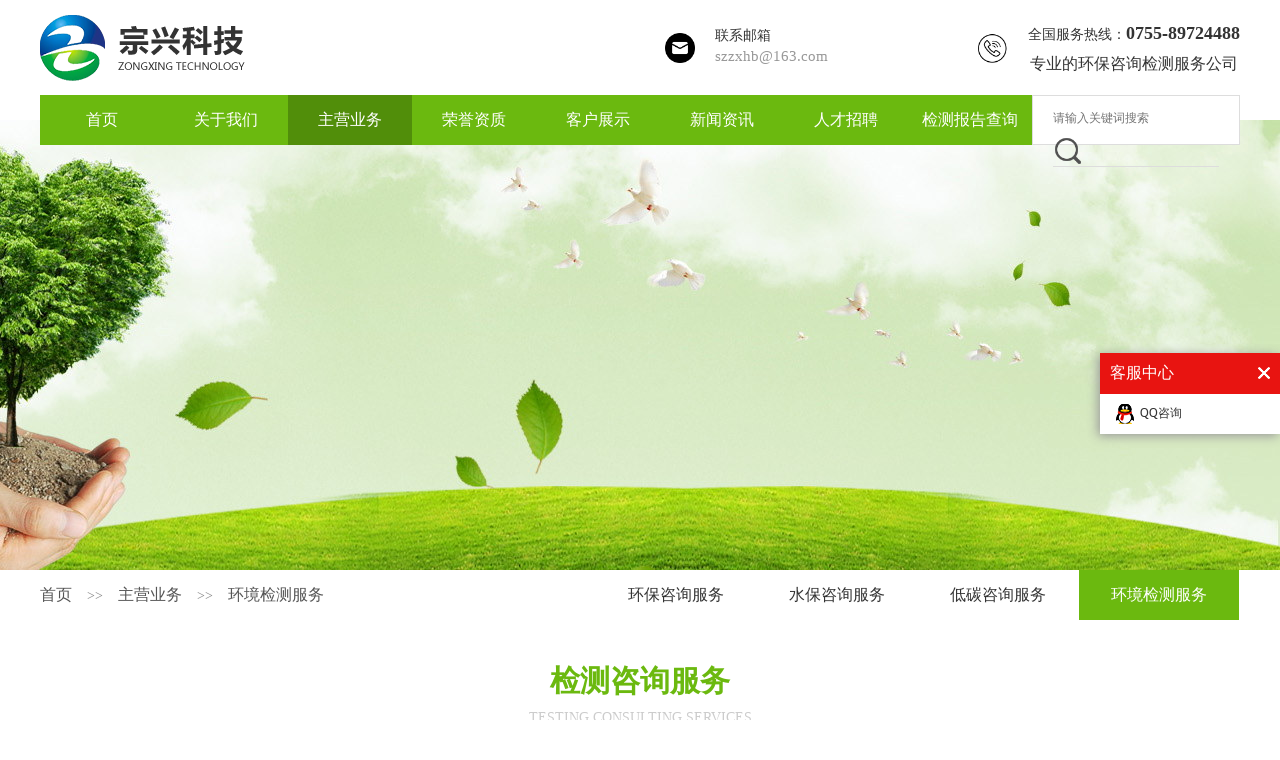

--- FILE ---
content_type: text/html; charset=utf-8
request_url: https://szzxhb.com/business/business4.html
body_size: 10899
content:
<html xmlns="http://www.w3.org/1999/xhtml"><head><meta http-equiv="Content-Type" content="text/html; charset=UTF-8"><meta name="viewport" content="width=device-width, initial-scale=1, user-scalable=no">	<title>检测咨询服务</title>	<meta name="keywords" content="检测咨询服务" />	<meta name="description" content="检测咨询服务" />	<link rel="shortcut icon" href="/favicon.ico" />
<meta name="author" content="深圳市深正互联网络有限公司" />
<!-- CSS -->
<link href="/Public/home/css/css.css" rel="stylesheet" type="text/css">
<link rel="stylesheet" href="/Public/home/css/animate.min.css">
<!-- JS -->
<script src="/Public/home/js/jquery.min.js"></script>
<script type="text/javascript" src="/Public/home/js/jquery.SuperSlide.2.1.1.js"></script></head><body> <div class="wrapper clearfix">       	<div class="header clearfix w1200"> <a href="/index.php"><img class="fl" src="/Public/home/images/logo.png" alt="" title=""></a>
    <div class="fr contact_top">
      <div class="mail_l fl">
        <p class="p1">联系邮箱</p>
        <p><a href="Mailto:szzxhb@163.com" style="color:#999">szzxhb@163.com</a></p>
      </div>
      <div class="tel_r fr">
        <p class="p1">全国服务热线：<span>0755-89724488</span></p>
        <p>专业的环保咨询检测服务公司</p>
      </div>
    </div>
  </div>
  <div id="nav" class="nav clearfix w1200">
    <li class="nLi" id="a0">
      <h3><a href="/index.php">首页</a></h3>
    </li>
	<li class="nLi" id="a1">
      <h3><a href="/about/about.html">关于我们</a></h3>
	   <ul class="sub">
       <li><a href="/about/about1.html">公司介绍</a></li><li><a href="/about/path.html">发展历程</a></li><li><a href="/about/chairman.html">公正性声明</a></li><li><a href="/about/contact.html">联系我们</a></li>      </ul>    </li><li class="nLi" id="a2">
      <h3><a href="/business/business.html">主营业务</a></h3>
	   <ul class="sub">
       <li><a href="/business/business1.html">环保咨询服务</a></li><li><a href="/business/business2.html">水保咨询服务</a></li><li><a href="/business/business3.html">低碳咨询服务</a></li><li><a href="/business/business4.html">检测咨询服务</a></li>      </ul>    </li><li class="nLi" id="a3">
      <h3><a href="/honor/honor.html">荣誉资质</a></h3>
	       </li><li class="nLi" id="a4">
      <h3><a href="/case/case.html">客户展示</a></h3>
	   <ul class="sub">
       <li><a href="/case/cases1.html">环保咨询案例</a></li><li><a href="/case/cases2.html">水保咨询案例</a></li><li><a href="/case/cases3.html">低碳咨询案例</a></li><li><a href="/case/cases4.html">检测咨询案例</a></li>      </ul>    </li><li class="nLi" id="a5">
      <h3><a href="/news/news.html">新闻资讯</a></h3>
	   <ul class="sub">
       <li><a href="/news/news1.html">项目公示</a></li><li><a href="/news/news2.html">公司新闻</a></li><li><a href="/news/news3.html">行业新闻</a></li>      </ul>    </li><li class="nLi" id="a6">
      <h3><a href="/jobs/jobs.html">人才招聘</a></h3>
	       </li><li class="nLi" id="a7">
      <h3><a href="/report_query/report_query.html">检测报告查询</a></h3>
	       </li>    <form action="/search.html" method="get">
    <div class="searchbox fr">
      <div class="ninputs">
        <input type="text" class="searchbox_txt" name="key" value="" placeholder="请输入关键词搜索">
        <input type="image" src="/Public/home/images/top_3.png" class="sousuo">
      </div>
    </div>
	 </form>
  </div>
  <script id="jsID" type="text/javascript">
				jQuery("#nav").slide({ 
				type:"menu",
				titCell:".nLi", 
				targetCell:".sub", 
				effect:"slideDown",
				delayTime:300 ,
				triggerTime:0, 
				returnDefault:true 
			});


			
			
/*$(".nav .sub").hover(function(){
  $(".nav h3 a").toggleClass("current");
});
*/			
			
	</script>
	   <div class="page-banner"> <img src="/Public/upload/images/2017-11-10/5a059a0bb9e82.jpg"> </div> 	<div class="main clearfix w1200">    <div class="page-nav clearfix">      <div class="left_crumbs fl"><a href="/">首页</a>&gt;&gt;<a href="/business/business.html">主营业务</a>&gt;&gt;<a href="/business/business4.html">环境检测服务</a></div>      <div class="list_crumbs fr">        <ul class="sub">          <li ><a    href="/business/business1.html">环保咨询服务</a></li><li ><a    href="/business/business2.html">水保咨询服务</a></li><li ><a    href="/business/business3.html">低碳咨询服务</a></li><li ><a  class="cur"  href="/business/business4.html">环境检测服务</a></li>        </ul>      </div>    </div>    <div class="index_title clearfix">      <h1>检测咨询服务</h1>      <p class="p1">TESTING CONSULTING SERVICES </p>    </div>    <div class="about clearfix">     <p style="margin-top:16px;line-height:150%">深圳市宗兴环保科技有限公司检测事业部成立于2018年10月，实验室位于地址位于深圳市龙岗区龙岗大道8288号大运软件小镇41栋2层，坚持“方法科学、行为公正、结果准确、服务及时、客户满意、持续改进”的质量方针，是一家公正、独立、专业的第三方检验、测试机构。现有有实验室面积为1200平方米，主要检验检测人员50余人，此外，公司聘请多名技术专家，组成公司技术顾问团队，拥有较强的专业技术团队和管理团队，实验室仪器设备以进口精密分析仪器为主，仪器设备等各类资产净值800万元。</p><p style="margin-top:16px;line-height:150%">深圳市宗兴环保科技有限公司依照《检验检测机构资质认定管理办法》（质检总局第163号令）及《检验检测机构资质认定能力评价 检验检测机构通用要求》（RB/T 214-2017）及相关法律法规建立了完整并适宜的体系文件，严格按所建立的体系文体进行质量管理，并通过了广东省市场监督管理局检验检测机构资质认定，可为广大企事业单位提供优质的检验检测服务。</p><p style="margin-top: 16px; line-height: 150%; text-align: center;"><span style="font-size: 18px; background-color: rgb(216, 216, 216);"><strong><span style="font-size: 18px; background-color: rgb(216, 216, 216); line-height: 150%;">走进宗兴检测</span></strong></span></p><p style="margin-top:16px;line-height:150%">现有固定实验场所1200平方米，设有嗅辨室、无机实验室、机油检测室、有机实验室、理化实验室、样品室、磨土房和土壤风干室、天平室等。</p><p style="margin-top: 16px; line-height: 150%; text-align: center;"><img src="/ueditor/image/20190830/1567145349306201.png" title="1567145349306201.png" alt="image.png"/></p><p style="margin-top:16px;line-height:150%">实验室的仪器设备：</p><p style="margin-top:16px;line-height:150%">仪器设备配备情况：共配备仪器设备170 台（套），产权均为自有。主要包括气相色谱质谱联用仪、气相色谱、液相色谱、离子色谱、原子荧光光谱仪、原子吸收分光光度计、红外测油仪、紫外可见分光光度计、高精度智能运动粘度测定仪、电感耦合等离子体发射光谱仪ICP-OES、快速溶剂萃取仪、低浓度颗粒物采样器、污染源真空箱气袋采样器、智能综合采样器、双路VOC采样器、环境氡测量仪、电磁辐射分析仪、便携式红外线气体分析仪、1级噪声统计分析仪、环境振动仪、一体式烟气流速湿度直读仪等仪器设备，满足检测活动正常开展所要求的设施设备。</p><p style="margin-top: 16px; line-height: 150%; text-align: center;"><img src="/ueditor/image/20190830/1567145361354743.png" title="1567145361354743.png" alt="image.png"/></p><p style="margin-top: 16px; line-height: 150%; text-align: center;"><span style="font-size: 18px; background-color: rgb(216, 216, 216);"><strong>检测</strong><strong>资质</strong></span></p><p style="margin-top: 16px; line-height: 150%; text-align: center;">&nbsp;<img src="/ueditor/image/20190830/1567145961511995.png" title="1567145961511995.png" alt="image.png" width="302" height="418" style="width: 302px; height: 418px;"/></p><p style="margin-top: 16px; line-height: 150%; text-align: center;"><span style="font-size: 18px; background-color: rgb(216, 216, 216);"><strong>业务</strong><strong><span style="font-size: 18px; background-color: rgb(216, 216, 216); line-height: 150%;">范围</span></strong></span></p><p style="text-indent:32px;line-height:150%"></p><p style="line-height:150%"><strong><span style="font-size: 16px;line-height: 150%;font-family: 宋体">润滑油检测：</span></strong><span style="font-size: 16px;line-height: 150%"> </span></p><p style="text-indent:24px;line-height:150%"><span style="font-size: 16px;line-height: 150%;font-family: 宋体">按照国家标准，对汽油机油、石油化工产品的质量进行分析评价、故障诊断。出具的油品质量评定报告具有公信力。其中，润滑油检测主要是对发动机油、液压油，齿轮油、汽轮机油（透平油）、压缩机油、冷冻机油、车辆齿轮油等各种工业润滑油品进行性能指标检测，根据产品的国家或国际标准进行质量评定，主要检测项目如下表。</span></p><table cellspacing="0" cellpadding="0" width="819"><tbody><tr class="firstRow"><td style="border-width: 1px; border-color: windowtext; padding: 0px 7px; border-style: solid;" width="44"><p style="text-align:center"><span style="font-family: 宋体">序号</span></p></td><td style="border-width: 1px; border-color: windowtext; border-style: solid; padding: 0px 7px;" width="774"><p><span style="font-family: 宋体">检测项目</span></p></td></tr><tr><td style="border-width: 1px; border-color: windowtext; border-style: solid; padding: 0px 7px;" width="44"><p style="text-align:center">1</p></td><td style="border-width: 1px; border-style: solid; border-color: windowtext; padding: 0px 7px;" width="774"><p><span style="font-family: 宋体">外观</span></p></td></tr><tr><td style="border-width: 1px; border-color: windowtext; border-style: solid; padding: 0px 7px;" width="44"><p style="text-align:center">2</p></td><td style="border-width: 1px; border-style: solid; border-color: windowtext; padding: 0px 7px;" width="774"><p><span style="font-family: 宋体">酸值</span></p></td></tr><tr><td style="border-width: 1px; border-color: windowtext; border-style: solid; padding: 0px 7px;" width="44"><p style="text-align:center">3</p></td><td style="border-width: 1px; border-style: solid; border-color: windowtext; padding: 0px 7px;" width="774"><p><span style="font-family: 宋体">碱值</span></p></td></tr><tr><td style="border-width: 1px; border-color: windowtext; border-style: solid; padding: 0px 7px;" width="44"><p style="text-align:center">4</p></td><td style="border-width: 1px; border-style: solid; border-color: windowtext; padding: 0px 7px;" width="774"><p><span style="font-family: 宋体">水分</span></p></td></tr><tr><td style="border-width: 1px; border-color: windowtext; border-style: solid; padding: 0px 7px;" width="44"><p style="text-align:center">5</p></td><td style="border-width: 1px; border-style: solid; border-color: windowtext; padding: 0px 7px;" width="774"><p><span style="font-family: 宋体">运动粘度</span></p></td></tr><tr><td style="border-width: 1px; border-color: windowtext; border-style: solid; padding: 0px 7px;" width="44"><p style="text-align:center">6</p></td><td style="border-width: 1px; border-style: solid; border-color: windowtext; padding: 0px 7px;" width="774"><p><span style="font-family: 宋体">金属元素和非金属元素（铜、铅、锰、硅、铁、镍、锌、铬、锡、钼、铝、钒、硼、钡、镁、钴、钠、锂、钙等）</span></p></td></tr></tbody></table><p style="text-indent:24px;line-height:150%"><span style="font-size: 16px;line-height: 150%">&nbsp;</span></p><p style="line-height:150%"><strong><span style="font-size: 16px;line-height: 150%;font-family: 宋体">环保竣工验收检测：</span></strong></p><p style="text-indent:32px;line-height:150%"><span style="font-size: 16px;line-height: 150%;font-family: 宋体">为从根本上减少环境污染，控制新的污染源，我国实行环保设施与建设项目主体工程</span><span style="font-size: 16px;line-height: 150%">“</span><span style="font-size: 16px;line-height: 150%;font-family: 宋体">同时设计、同时施工、同时投产</span><span style="font-size: 16px;line-height: 150%">”</span><span style="font-size: 16px;line-height: 150%;font-family: 宋体">的</span><span style="font-size: 16px;line-height: 150%">“</span><span style="font-size: 16px;line-height: 150%;font-family: 宋体">三同时</span><span style="font-size: 16px;line-height: 150%">”</span><span style="font-size: 16px;line-height: 150%;font-family: 宋体">制度。建设项目环境保护竣工验收实质上就是对建设项目执行</span><span style="font-size: 16px;line-height: 150%">“</span><span style="font-size: 16px;line-height: 150%;font-family: 宋体">三同时</span><span style="font-size: 16px;line-height: 150%">”</span><span style="font-size: 16px;line-height: 150%;font-family: 宋体">制度的检查。</span></p><p style="text-indent:32px;line-height:150%"><span style="font-size: 16px;line-height: 150%;font-family: 宋体">随着《国务院关于修改〈建设项目环境保护管理条例〉的决定》及《建设项目竣工环境保护验收暂行办法》的发布，强化了建设单位是建设项目环境保护竣工验收的责任主体，明确建设单位自行组织环保竣工验收，建设单位不具备编制验收监测（调查）报告能力，可以委托有能力的技术机构编制。</span></p><p style="text-indent:32px;line-height:150%"><span style="font-size: 16px;line-height: 150%;font-family: 宋体">深圳市宗兴环保科技有限公司具有环境监测</span><span style="font-size: 16px;line-height: 150%">CMA</span><span style="font-size: 16px;line-height: 150%;font-family: 宋体">资质，覆盖各类行业，可为客户提供完整的建设项目环境保护竣工验收服务。</span></p><p style="line-height:150%"><strong><span style="font-size: 16px;line-height: 150%">&nbsp;</span></strong></p><p style="line-height:150%"><strong><span style="font-size: 16px;line-height: 150%;font-family: 宋体">企业排污现状检测</span></strong><span style="font-size: 16px;line-height: 150%;font-family: 宋体">：企业了解自身废水、废气、噪声等污染物的排放现状，为企业办理环保税上缴、</span><span style="font-size: 16px;line-height: 150%">ISO14001</span><span style="font-size: 16px;line-height: 150%;font-family: 宋体">体系认证、清洁生产、环保竣工验收、处理污染纠纷、定期了解污染物排放是否达标等提供依据。主要检测项目如下：</span></p><table cellspacing="0" cellpadding="0"><tbody><tr class="firstRow"><td width="55" valign="top" style="border-width: 1px; border-color: windowtext; padding: 0px 7px; border-style: solid;"><p style="text-align:center;line-height:150%"><span style="font-size: 16px;line-height: 150%;font-family: 宋体">序号</span></p></td><td width="208" colspan="2" valign="top" style="border-width: 1px; border-top-color: windowtext; border-right-color: windowtext; border-bottom-color: windowtext; border-style: solid; border-left-color: initial; padding: 0px 7px;"><p style="text-align:center;line-height:150%"><span style="font-size: 16px;line-height: 150%;font-family: 宋体">检测类型</span></p></td><td width="306" valign="top" style="border-width: 1px; border-top-color: windowtext; border-right-color: windowtext; border-bottom-color: windowtext; border-style: solid; border-left-color: initial; padding: 0px 7px;"><p style="text-align:center;line-height:150%"><span style="font-size: 16px;line-height: 150%;font-family: 宋体">检测项目</span></p></td></tr><tr><td width="55" style="border-width: 1px; border-right-color: windowtext; border-bottom-color: windowtext; border-left-color: windowtext; border-style: solid; border-top-color: initial; padding: 0px 7px;"><p style="text-align:center;line-height:150%"><span style="font-size: 16px;line-height: 150%">1</span></p></td><td width="208" colspan="2" style="border-width: 1px; border-style: solid; border-top-color: initial; border-left-color: initial; border-bottom-color: windowtext; border-right-color: windowtext; padding: 0px 7px;"><p style="text-align:center;line-height:150%"><span style="font-size: 16px;line-height: 150%;font-family: 宋体">生活污水</span></p><p style="text-align:center;line-height:150%"><span style="font-size: 16px;line-height: 150%;font-family: 宋体">餐钦废水</span></p></td><td width="306" valign="top" style="border-width: 1px; border-style: solid; border-top-color: initial; border-left-color: initial; border-bottom-color: windowtext; border-right-color: windowtext; padding: 0px 7px;"><p style="line-height: 150%"><span style="font-size: 16px;line-height: 150%">pH</span><span style="font-size: 16px;line-height: 150%;font-family: 宋体">值、悬浮物、化学需氧量、五日生化需氧量、氨氮、磷酸盐、动植物油、粪大肠菌群等</span></p></td></tr><tr><td width="55" rowspan="6" style="border-width: 1px; border-right-color: windowtext; border-bottom-color: windowtext; border-left-color: windowtext; border-style: solid; border-top-color: initial; padding: 0px 7px;"><p style="text-align:center;line-height:150%"><span style="font-size: 16px;line-height: 150%">2</span></p></td><td width="85" rowspan="6" style="border-width: 1px; border-style: solid; border-top-color: initial; border-left-color: initial; border-bottom-color: windowtext; border-right-color: windowtext; padding: 0px 7px;"><p style="text-align:center;line-height:150%"><span style="font-size: 16px;line-height: 150%;font-family: 宋体">工业废水</span></p></td><td width="123" style="border-width: 1px; border-style: solid; border-top-color: initial; border-left-color: initial; border-bottom-color: windowtext; border-right-color: windowtext; padding: 0px 7px;"><p style="text-align:center;line-height:150%"><span style="font-size: 16px;line-height: 150%;font-family: 宋体">电镀废水</span></p></td><td width="306" valign="top" style="border-width: 1px; border-style: solid; border-top-color: initial; border-left-color: initial; border-bottom-color: windowtext; border-right-color: windowtext; padding: 0px 7px;"><p style="line-height: 150%"><span style="font-size: 16px;line-height: 150%">pH</span><span style="font-size: 16px;line-height: 150%;font-family: 宋体">值、化学需氧量、五日生化需氧量、氨氮、石油类、磷酸盐、铜、锌、镍、铬、六价铬、总氰化物等</span></p></td></tr><tr><td width="123" style="border-width: 1px; border-style: solid; border-top-color: initial; border-left-color: initial; border-bottom-color: windowtext; border-right-color: windowtext; padding: 0px 7px;"><p style="text-align:center;line-height:150%"><span style="font-size: 16px;line-height: 150%;font-family: 宋体">印染废水</span></p></td><td width="306" valign="top" style="border-width: 1px; border-style: solid; border-top-color: initial; border-left-color: initial; border-bottom-color: windowtext; border-right-color: windowtext; padding: 0px 7px;"><p style="line-height: 150%"><span style="font-size: 16px;line-height: 150%">pH</span><span style="font-size: 16px;line-height: 150%;font-family: 宋体">值、化学需氧量、五日生化需氧量、氨氮、色度、挥发酚、悬浮物等</span></p></td></tr><tr><td width="123" style="border-width: 1px; border-style: solid; border-top-color: initial; border-left-color: initial; border-bottom-color: windowtext; border-right-color: windowtext; padding: 0px 7px;"><p style="text-align:center;line-height:150%"><span style="font-size: 16px;line-height: 150%;font-family: 宋体">洗涤废水</span></p></td><td width="306" valign="top" style="border-width: 1px; border-style: solid; border-top-color: initial; border-left-color: initial; border-bottom-color: windowtext; border-right-color: windowtext; padding: 0px 7px;"><p style="line-height: 150%"><span style="font-size: 16px;line-height: 150%">pH</span><span style="font-size: 16px;line-height: 150%;font-family: 宋体">值、化学需氧量、五日生化需氧量、氨氮、悬浮物、色度、阴离子表面活性剂等</span></p></td></tr><tr><td width="123" style="border-width: 1px; border-style: solid; border-top-color: initial; border-left-color: initial; border-bottom-color: windowtext; border-right-color: windowtext; padding: 0px 7px;"><p style="text-align:center;line-height:150%"><span style="font-size: 16px;line-height: 150%;font-family: 宋体">医疗废水</span></p></td><td width="306" valign="top" style="border-width: 1px; border-style: solid; border-top-color: initial; border-left-color: initial; border-bottom-color: windowtext; border-right-color: windowtext; padding: 0px 7px;"><p style="line-height: 150%"><span style="font-size: 16px;line-height: 150%">pH</span><span style="font-size: 16px;line-height: 150%;font-family: 宋体">值、化学需氧量、五日生化需氧量、氨氮、磷酸盐、余氯、粪大肠菌群等</span></p></td></tr><tr><td width="123" style="border-width: 1px; border-style: solid; border-top-color: initial; border-left-color: initial; border-bottom-color: windowtext; border-right-color: windowtext; padding: 0px 7px;"><p style="text-align:center;line-height:150%"><span style="font-size: 16px;line-height: 150%;font-family: 宋体">打磨废水</span></p></td><td width="306" valign="top" style="border-width: 1px; border-style: solid; border-top-color: initial; border-left-color: initial; border-bottom-color: windowtext; border-right-color: windowtext; padding: 0px 7px;"><p style="line-height: 150%"><span style="font-size: 16px;line-height: 150%">pH</span><span style="font-size: 16px;line-height: 150%;font-family: 宋体">值、化学需氧量、氨氮、磷酸盐、悬浮物、重金属等</span></p></td></tr><tr><td width="123" valign="top" style="border-width: 1px; border-style: solid; border-top-color: initial; border-left-color: initial; border-bottom-color: windowtext; border-right-color: windowtext; padding: 0px 7px;"><p style="text-align:center;line-height:150%"><span style="font-size: 16px;line-height: 150%;font-family: 宋体">……</span></p></td><td width="306" valign="top" style="border-width: 1px; border-style: solid; border-top-color: initial; border-left-color: initial; border-bottom-color: windowtext; border-right-color: windowtext; padding: 0px 7px;"><p style="text-align:center;line-height:150%"><span style="font-size: 16px;line-height: 150%;font-family: 宋体">……</span></p></td></tr><tr><td width="55" rowspan="9" style="border-width: 1px; border-right-color: windowtext; border-bottom-color: windowtext; border-left-color: windowtext; border-style: solid; border-top-color: initial; padding: 0px 7px;"><p style="text-align:center;line-height:150%"><span style="font-size: 16px;line-height: 150%">3</span></p></td><td width="85" rowspan="9" style="border-width: 1px; border-style: solid; border-top-color: initial; border-left-color: initial; border-bottom-color: windowtext; border-right-color: windowtext; padding: 0px 7px;"><p style="text-align:center;line-height:150%"><span style="font-size: 16px;line-height: 150%;font-family: 宋体">工业废气</span></p></td><td width="123" style="border-width: 1px; border-style: solid; border-top-color: initial; border-left-color: initial; border-bottom-color: windowtext; border-right-color: windowtext; padding: 0px 7px;"><p style="line-height:150%"><span style="font-size: 16px;line-height: 150%;font-family: 宋体">注塑废气</span></p></td><td width="306" style="border-width: 1px; border-style: solid; border-top-color: initial; border-left-color: initial; border-bottom-color: windowtext; border-right-color: windowtext; padding: 0px 7px;"><p style="line-height:150%"><span style="font-size: 16px;line-height: 150%;font-family: 宋体">非甲烷总烃等</span></p></td></tr><tr><td width="123" style="border-width: 1px; border-style: solid; border-top-color: initial; border-left-color: initial; border-bottom-color: windowtext; border-right-color: windowtext; padding: 0px 7px;"><p style="line-height:150%"><span style="font-size: 16px;line-height: 150%;font-family: 宋体">印刷、喷漆、汽修、制鞋废气等有机废气</span></p></td><td width="306" style="border-width: 1px; border-style: solid; border-top-color: initial; border-left-color: initial; border-bottom-color: windowtext; border-right-color: windowtext; padding: 0px 7px;"><p style="line-height:150%"><span style="font-size: 16px;line-height: 150%;font-family: 宋体">总</span><span style="font-size: 16px;line-height: 150%">VOCs</span><span style="font-size: 16px;line-height: 150%;font-family: 宋体">、苯、甲苯、二甲苯等</span></p></td></tr><tr><td width="123" valign="top" style="border-width: 1px; border-style: solid; border-top-color: initial; border-left-color: initial; border-bottom-color: windowtext; border-right-color: windowtext; padding: 0px 7px;"><p style="text-align:center;line-height:150%"><span style="font-size: 16px;line-height: 150%;font-family: 宋体">发电机、锅炉废气、窑炉废气、厨房火烟废气等</span></p></td><td width="306" style="border-width: 1px; border-style: solid; border-top-color: initial; border-left-color: initial; border-bottom-color: windowtext; border-right-color: windowtext; padding: 0px 7px;"><p style="line-height:150%"><span style="font-size: 16px;line-height: 150%;font-family: 宋体">二氧化硫、氮氧化物、烟尘、烟气黑度、一氧化碳等</span></p></td></tr><tr><td width="123" valign="top" style="border-width: 1px; border-style: solid; border-top-color: initial; border-left-color: initial; border-bottom-color: windowtext; border-right-color: windowtext; padding: 0px 7px;"><p style="text-align:center;line-height:150%"><span style="font-size: 16px;line-height: 150%;font-family: 宋体">焊锡废气</span></p></td><td width="306" style="border-width: 1px; border-style: solid; border-top-color: initial; border-left-color: initial; border-bottom-color: windowtext; border-right-color: windowtext; padding: 0px 7px;"><p style="line-height:150%"><span style="font-size: 16px;line-height: 150%;font-family: 宋体">铅、锡等</span></p></td></tr><tr><td width="123" valign="top" style="border-width: 1px; border-style: solid; border-top-color: initial; border-left-color: initial; border-bottom-color: windowtext; border-right-color: windowtext; padding: 0px 7px;"><p style="text-align:center;line-height:150%"><span style="font-size: 16px;line-height: 150%;font-family: 宋体">打磨，抛光、切割等含尘废气</span></p></td><td width="306" style="border-width: 1px; border-style: solid; border-top-color: initial; border-left-color: initial; border-bottom-color: windowtext; border-right-color: windowtext; padding: 0px 7px;"><p style="line-height:150%"><span style="font-size: 16px;line-height: 150%;font-family: 宋体">颗粒物（粉尘）等</span></p></td></tr><tr><td width="123" valign="top" style="border-width: 1px; border-style: solid; border-top-color: initial; border-left-color: initial; border-bottom-color: windowtext; border-right-color: windowtext; padding: 0px 7px;"><p style="text-align:center;line-height:150%"><span style="font-size: 16px;line-height: 150%;font-family: 宋体">食堂油烟</span></p></td><td width="306" style="border-width: 1px; border-style: solid; border-top-color: initial; border-left-color: initial; border-bottom-color: windowtext; border-right-color: windowtext; padding: 0px 7px;"><p style="line-height:150%"><span style="font-size: 16px;line-height: 150%;font-family: 宋体">饮食业油烟、非甲烷总烃、臭气浓度等</span></p></td></tr><tr><td width="123" valign="top" style="border-width: 1px; border-style: solid; border-top-color: initial; border-left-color: initial; border-bottom-color: windowtext; border-right-color: windowtext; padding: 0px 7px;"><p style="text-align:center;line-height:150%"><span style="font-size: 16px;line-height: 150%;font-family: 宋体">恶臭气体</span></p></td><td width="306" style="border-width: 1px; border-style: solid; border-top-color: initial; border-left-color: initial; border-bottom-color: windowtext; border-right-color: windowtext; padding: 0px 7px;"><p style="line-height:150%"><span style="font-size: 16px;line-height: 150%;font-family: 宋体">臭气浓度、氨、三甲胺等</span></p></td></tr><tr><td width="123" valign="top" style="border-width: 1px; border-style: solid; border-top-color: initial; border-left-color: initial; border-bottom-color: windowtext; border-right-color: windowtext; padding: 0px 7px;"><p style="text-align:center;line-height:150%"><span style="font-size: 16px;line-height: 150%;font-family: 宋体">电镀废气</span></p></td><td width="306" style="border-width: 1px; border-style: solid; border-top-color: initial; border-left-color: initial; border-bottom-color: windowtext; border-right-color: windowtext; padding: 0px 7px;"><p style="line-height:150%"><span style="font-size: 16px;line-height: 150%;font-family: 宋体">硫酸雾、氯化氢、氮氧化物、氟化物、氨气等</span></p></td></tr><tr><td width="123" valign="top" style="border-width: 1px; border-style: solid; border-top-color: initial; border-left-color: initial; border-bottom-color: windowtext; border-right-color: windowtext; padding: 0px 7px;"><p style="text-align:center;line-height:150%"><span style="font-size: 16px;line-height: 150%;font-family: 宋体">……</span></p></td><td width="306" valign="top" style="border-width: 1px; border-style: solid; border-top-color: initial; border-left-color: initial; border-bottom-color: windowtext; border-right-color: windowtext; padding: 0px 7px;"><p style="text-align:center;line-height:150%"><span style="font-size: 16px;line-height: 150%;font-family: 宋体">……</span></p></td></tr><tr><td width="55" valign="top" style="border-width: 1px; border-right-color: windowtext; border-bottom-color: windowtext; border-left-color: windowtext; border-style: solid; border-top-color: initial; padding: 0px 7px;"><p style="text-align:center;line-height:150%"><span style="font-size: 16px;line-height: 150%">4</span></p></td><td width="208" colspan="2" valign="top" style="border-width: 1px; border-style: solid; border-top-color: initial; border-left-color: initial; border-bottom-color: windowtext; border-right-color: windowtext; padding: 0px 7px;"><p style="text-align:center;line-height:150%"><span style="font-size: 16px;line-height: 150%;font-family: 宋体">噪声</span></p></td><td width="306" valign="top" style="border-width: 1px; border-style: solid; border-top-color: initial; border-left-color: initial; border-bottom-color: windowtext; border-right-color: windowtext; padding: 0px 7px; word-break: break-all;"><p style="text-align:center;line-height:150%"><span style="font-size: 16px;line-height: 150%;font-family: 宋体">厂界噪声、建筑施工噪声、社会生活噪声等</span></p></td></tr></tbody></table><p style="line-height:150%"><span style="font-size: 16px;line-height: 150%">&nbsp;</span></p><p style="line-height:150%"><strong><span style="font-size: 16px;line-height: 150%;font-family: 宋体">土壤质量检测</span></strong><span style="font-size: 16px;line-height: 150%;font-family: 宋体">：</span></p><p style="line-height:150%"><span style="font-size: 16px;line-height: 150%;font-family: 宋体">分为农用地土壤检测、建设用地土壤检测。</span></p><p style="line-height:150%"><span style="font-size: 16px;line-height: 150%;font-family: 宋体">农用地土壤检测为保护农用地土壤、管控农用地土壤污染风险，保障农产品质量安全，农作物正常生长和土壤生态环境提供依据。主要运用于农用地土壤修复检测、农用地土壤日常检测等。主要检测项目如下表：</span><span style="text-align: center; text-indent: 80px;">&nbsp;</span></p><p style="text-align:center;line-height:150%"><span style="font-size: 16px;line-height: 150%;font-family: 宋体">农用地土壤检测项目</span></p><table cellspacing="0" cellpadding="0"><tbody><tr class="firstRow"><td width="55" valign="top" style="border-width: 1px; border-color: windowtext; padding: 0px 7px; border-style: solid;"><p style="text-align:center;line-height:150%"><span style="font-size: 16px;line-height: 150%;font-family: 宋体">序号</span></p></td><td width="173" valign="top" style="border-width: 1px; border-top-color: windowtext; border-right-color: windowtext; border-bottom-color: windowtext; border-style: solid; border-left-color: initial; padding: 0px 7px;"><p style="text-align:center;line-height:150%"><span style="font-size: 16px;line-height: 150%;font-family: 宋体">类型</span></p></td><td width="341" valign="top" style="border-width: 1px; border-top-color: windowtext; border-right-color: windowtext; border-bottom-color: windowtext; border-style: solid; border-left-color: initial; padding: 0px 7px;"><p style="text-align:center;line-height:150%"><span style="font-size: 16px;line-height: 150%;font-family: 宋体">检测项目</span></p></td></tr><tr><td width="55" valign="top" style="border-width: 1px; border-right-color: windowtext; border-bottom-color: windowtext; border-left-color: windowtext; border-style: solid; border-top-color: initial; padding: 0px 7px;"><p style="text-align:center;line-height:150%"><span style="font-size: 16px;line-height: 150%">1</span></p></td><td width="173" valign="top" style="border-width: 1px; border-style: solid; border-top-color: initial; border-left-color: initial; border-bottom-color: windowtext; border-right-color: windowtext; padding: 0px 7px;"><p style="text-align:center;line-height:150%"><span style="font-size: 16px;line-height: 150%;font-family: 宋体">基本项目</span></p></td><td width="341" valign="top" style="border-width: 1px; border-style: solid; border-top-color: initial; border-left-color: initial; border-bottom-color: windowtext; border-right-color: windowtext; padding: 0px 7px;"><p style="text-align:center;line-height:150%"><span style="font-size: 16px;line-height: 150%;font-family: 宋体">镉、汞、砷、铅、铬、铜、镍、锌</span></p></td></tr><tr><td width="55" valign="top" style="border-width: 1px; border-right-color: windowtext; border-bottom-color: windowtext; border-left-color: windowtext; border-style: solid; border-top-color: initial; padding: 0px 7px;"><p style="text-align:center;line-height:150%"><span style="font-size: 16px;line-height: 150%">2</span></p></td><td width="173" valign="top" style="border-width: 1px; border-style: solid; border-top-color: initial; border-left-color: initial; border-bottom-color: windowtext; border-right-color: windowtext; padding: 0px 7px;"><p style="text-align:center;line-height:150%"><span style="font-size: 16px;line-height: 150%;font-family: 宋体">其他项目</span></p></td><td width="341" valign="top" style="border-width: 1px; border-style: solid; border-top-color: initial; border-left-color: initial; border-bottom-color: windowtext; border-right-color: windowtext; padding: 0px 7px;"><p style="text-align:center;line-height:150%"><span style="font-size: 16px;line-height: 150%;font-family: 宋体">六六六总量、滴滴涕总量、苯并</span><span style="font-size: 16px;line-height: 150%">[a]</span><span style="font-size: 16px;line-height: 150%;font-family: 宋体">芘</span></p></td></tr></tbody></table><p style="line-height:150%"><span style="font-size: 16px;line-height: 150%">&nbsp;</span></p><p style="line-height:150%"><span style="font-size: 16px;line-height: 150%;font-family: 宋体">建设用地土壤检测为了了解建设用地环境质量现状，加强建设用地土壤环境监管，管控污染地块对人体健康的风险，保障人居环境安全提供依据，主要运用于城市更新土壤检测、建设用地土壤修复检测等。主要检测项目如下</span><span style="font-size: 16px;line-height: 150%">:</span></p><p style="line-height: 150%; text-align: center;"><span style="font-size: 16px;line-height: 150%">&nbsp;</span><span style="font-family: 宋体; text-align: center;">建设用地土壤检测项目</span></p><table cellspacing="0" cellpadding="0"><tbody><tr class="firstRow"><td width="55" valign="top" style="border-width: 1px; border-color: windowtext; padding: 0px 7px; border-style: solid;" class="selectTdClass"><p style="text-align:center;line-height:150%"><span style="font-size: 16px;line-height: 150%;font-family: 宋体">序号</span></p></td><td width="132" colspan="2" valign="top" style="border-width: 1px; border-top-color: windowtext; border-right-color: windowtext; border-bottom-color: windowtext; border-style: solid; border-left-color: initial; padding: 0px 7px;" class="selectTdClass"><p style="text-align:center;line-height:150%"><span style="font-size: 16px;line-height: 150%;font-family: 宋体">类型</span></p></td><td width="381" valign="top" style="border-width: 1px; border-top-color: windowtext; border-right-color: windowtext; border-bottom-color: windowtext; border-style: solid; border-left-color: initial; padding: 0px 7px;" class="selectTdClass"><p style="text-align:center;line-height:150%"><span style="font-size: 16px;line-height: 150%;font-family: 宋体">检测项目</span></p></td></tr><tr><td width="55" rowspan="3" style="border-width: 1px; border-right-color: windowtext; border-bottom-color: windowtext; border-left-color: windowtext; border-style: solid; border-top-color: initial; padding: 0px 7px;" class="selectTdClass"><p style="text-align:center;line-height:150%"><span style="font-size: 16px;line-height: 150%">1</span></p></td><td width="56" rowspan="3" style="border-width: 1px; border-style: solid; border-top-color: initial; border-left-color: initial; border-bottom-color: windowtext; border-right-color: windowtext; padding: 0px 7px; word-break: break-all;" class="selectTdClass"><p style="text-align:center;line-height:150%"><span style="font-size: 16px;line-height: 150%;font-family: 宋体">基本项目</span></p></td><td width="50" style="border-width: 1px; border-style: solid; border-top-color: initial; border-left-color: initial; border-bottom-color: windowtext; border-right-color: windowtext; padding: 0px 7px;" class="selectTdClass"><p style="text-align:center;line-height:150%"><span style="font-size: 16px;line-height: 150%;font-family: 宋体">重金属和无机物</span></p></td><td width="381" style="border-width: 1px; border-style: solid; border-top-color: initial; border-left-color: initial; border-bottom-color: windowtext; border-right-color: windowtext; padding: 0px 7px;" class="selectTdClass"><p style="text-align:center;line-height:150%"><span style="font-size: 16px;line-height: 150%;font-family: 宋体">砷、镉、铬（六价）、铜、铅、汞、镍</span></p></td></tr><tr><td width="50" style="border-width: 1px; border-style: solid; border-top-color: initial; border-left-color: initial; border-bottom-color: windowtext; border-right-color: windowtext; padding: 0px 7px;" class="selectTdClass"><p style="text-align:center;line-height:150%"><span style="font-size: 16px;line-height: 150%;font-family: 宋体">挥发性有机物</span></p></td><td width="381" valign="top" style="border-width: 1px; border-style: solid; border-top-color: initial; border-left-color: initial; border-bottom-color: windowtext; border-right-color: windowtext; padding: 0px 7px;" class="selectTdClass"><p style="text-align:center;line-height:150%"><span style="font-size: 16px;line-height: 150%;font-family: 宋体">四氯化碳、氯仿、氯甲烷、</span><span style="font-size: 16px;line-height: 150%">1,1-</span><span style="font-size: 16px;line-height: 150%;font-family: 宋体">二氯乙烷、</span><span style="font-size: 16px;line-height: 150%">1,2-</span><span style="font-size: 16px;line-height: 150%;font-family: 宋体">二氯乙烷、</span><span style="font-size: 16px;line-height: 150%">1,1-</span><span style="font-size: 16px;line-height: 150%;font-family: 宋体">二氯乙烯、顺</span><span style="font-size: 16px;line-height: 150%">-1,2-</span><span style="font-size: 16px;line-height: 150%;font-family: 宋体">二氯乙烯、反</span><span style="font-size: 16px;line-height: 150%">-1,2-</span><span style="font-size: 16px;line-height: 150%;font-family: 宋体">二氯乙烯、二氯甲烷、</span><span style="font-size: 16px;line-height: 150%">1,2-</span><span style="font-size: 16px;line-height: 150%;font-family: 宋体">二氯丙烷、</span><span style="font-size: 16px;line-height: 150%">1,1,1,2-</span><span style="font-size: 16px;line-height: 150%;font-family: 宋体">四氯乙烷、</span><span style="font-size: 16px;line-height: 150%">1,1,2,2-</span><span style="font-size: 16px;line-height: 150%;font-family: 宋体">四氯乙烷、四氯乙烯、</span><span style="font-size: 16px;line-height: 150%">1,1,1-</span><span style="font-size: 16px;line-height: 150%;font-family: 宋体">三氯乙烷、</span><span style="font-size: 16px;line-height: 150%">1,1,2-</span><span style="font-size: 16px;line-height: 150%;font-family: 宋体">三氯乙烷、三氯乙烯、</span><span style="font-size: 16px;line-height: 150%">1,2,3-</span><span style="font-size: 16px;line-height: 150%;font-family: 宋体">三氯丙烷、氯乙烯、苯、氯苯、</span><span style="font-size: 16px;line-height: 150%">1,2-</span><span style="font-size: 16px;line-height: 150%;font-family: 宋体">二氯苯、</span><span style="font-size: 16px;line-height: 150%">1,4-</span><span style="font-size: 16px;line-height: 150%;font-family: 宋体">二氯苯、乙苯、苯乙烯、甲苯、间二甲苯</span><span style="font-size: 16px;line-height: 150%">+</span><span style="font-size: 16px;line-height: 150%;font-family: 宋体">对二甲苯、邻二甲苯</span></p></td></tr><tr><td width="50" style="border-width: 1px; border-style: solid; border-top-color: initial; border-left-color: initial; border-bottom-color: windowtext; border-right-color: windowtext; padding: 0px 7px;" class="selectTdClass"><p style="text-align:center;line-height:150%"><span style="font-size: 16px;line-height: 150%;font-family: 宋体">半挥发性有机物</span></p></td><td width="381" valign="top" style="border-width: 1px; border-style: solid; border-top-color: initial; border-left-color: initial; border-bottom-color: windowtext; border-right-color: windowtext; padding: 0px 7px;" class="selectTdClass"><p style="text-align:center;line-height:150%"><span style="font-size:16px;line-height:150%;font-family:宋体">硝基苯、苯胺、</span><span style="font-size:16px;line-height:150%;font-family:&#39;Times New Roman&#39;,&#39;serif&#39;">2-</span><span style="font-size:16px;line-height:150%;font-family:宋体">氯酚、苯并</span><span style="font-size:16px;line-height:150%;font-family:&#39;Times New Roman&#39;,&#39;serif&#39;">[a]</span><span style="font-size:16px;line-height:150%;font-family:宋体">蒽、苯并</span><span style="font-size:16px;line-height:150%;font-family:&#39;Times New Roman&#39;,&#39;serif&#39;">[a]</span><span style="font-size:16px;line-height:150%;font-family:宋体">芘、苯并</span><span style="font-size:16px;line-height:150%;font-family:&#39;Times New Roman&#39;,&#39;serif&#39;">[b]</span><span style="font-size:16px;line-height:150%;font-family:宋体">荧蒽、苯并</span><span style="font-size:16px;line-height:150%;font-family:&#39;Times New Roman&#39;,&#39;serif&#39;">[k]</span><span style="font-size:16px;line-height:150%;font-family:宋体">荧蒽、䓛、二苯并</span><span style="font-size:16px;line-height:150%;font-family:&#39;Times New Roman&#39;,&#39;serif&#39;">[a,h]</span><span style="font-size:16px;line-height:150%;font-family:宋体">蒽、茚并</span><span style="font-size:16px;line-height:150%;font-family:&#39;Times New Roman&#39;,&#39;serif&#39;">[1,2,3-cd]</span><span style="font-size:16px;line-height:150%;font-family:宋体">芘、萘</span></p></td></tr><tr><td width="55" rowspan="6" style="border-width: 1px; border-right-color: windowtext; border-bottom-color: windowtext; border-left-color: windowtext; border-style: solid; border-top-color: initial; padding: 0px 7px;" class="selectTdClass"><p style="text-align:center;line-height:150%"><span style="font-size: 16px;line-height: 150%">2</span></p></td><td width="56" rowspan="6" style="border-width: 1px; border-style: solid; border-top-color: initial; border-left-color: initial; border-bottom-color: windowtext; border-right-color: windowtext; padding: 0px 7px;" class="selectTdClass"><p style="text-align:center;line-height:150%"><span style="font-size: 16px;line-height: 150%;font-family: 宋体">其他项目</span></p></td><td width="50" valign="top" style="border-width: 1px; border-style: solid; border-top-color: initial; border-left-color: initial; border-bottom-color: windowtext; border-right-color: windowtext; padding: 0px 7px;" class="selectTdClass"><p style="text-align:center;line-height:150%"><span style="font-size: 16px;line-height: 150%;font-family: 宋体">重金属和无机物</span></p></td><td width="381" style="border-width: 1px; border-style: solid; border-top-color: initial; border-left-color: initial; border-bottom-color: windowtext; border-right-color: windowtext; padding: 0px 7px;" class="selectTdClass"><p style="line-height:150%"><span style="font-size: 16px;line-height: 150%;font-family: 宋体">钴、钒、氰化物等</span></p></td></tr><tr><td width="50" valign="top" style="border-width: 1px; border-style: solid; border-top-color: initial; border-left-color: initial; border-bottom-color: windowtext; border-right-color: windowtext; padding: 0px 7px;" class="selectTdClass"><p style="text-align:center;line-height:150%"><span style="font-size: 16px;line-height: 150%;font-family: 宋体">挥发性有机物</span></p></td><td width="381" style="border-width: 1px; border-style: solid; border-top-color: initial; border-left-color: initial; border-bottom-color: windowtext; border-right-color: windowtext; padding: 0px 7px;" class="selectTdClass"><p style="line-height:150%"><span style="font-size: 16px;line-height: 150%;font-family: 宋体">一溴二氯甲烷、溴钫、二溴氯甲烷等</span></p></td></tr><tr><td width="50" valign="top" style="border-width: 1px; border-style: solid; border-top-color: initial; border-left-color: initial; border-bottom-color: windowtext; border-right-color: windowtext; padding: 0px 7px;" class="selectTdClass"><p style="text-align:center;line-height:150%"><span style="font-size: 16px;line-height: 150%;font-family: 宋体">半挥发性有机物</span></p></td><td width="381" style="border-width: 1px; border-style: solid; border-top-color: initial; border-left-color: initial; border-bottom-color: windowtext; border-right-color: windowtext; padding: 0px 7px;" class="selectTdClass"><p style="line-height:150%"><span style="font-size: 16px;line-height: 150%">2,4-</span><span style="font-size: 16px;line-height: 150%;font-family: 宋体">二氯酸、五氯酚等</span></p></td></tr><tr><td width="50" valign="top" style="border-width: 1px; border-style: solid; border-top-color: initial; border-left-color: initial; border-bottom-color: windowtext; border-right-color: windowtext; padding: 0px 7px;" class="selectTdClass"><p style="text-align:center;line-height:150%"><span style="font-size: 16px;line-height: 150%;font-family: 宋体">有机农药类</span></p></td><td width="381" style="border-width: 1px; border-style: solid; border-top-color: initial; border-left-color: initial; border-bottom-color: windowtext; border-right-color: windowtext; padding: 0px 7px;" class="selectTdClass"><p style="line-height:150%"><span style="font-size: 16px;line-height: 150%;font-family: 宋体">氯丹、敌敌畏、滴滴涕、α</span><span style="font-size: 16px;line-height: 150%">-</span><span style="font-size: 16px;line-height: 150%;font-family: 宋体">六六六、β</span><span style="font-size: 16px;line-height: 150%">-</span><span style="font-size: 16px;line-height: 150%;font-family: 宋体">六六六、γ</span><span style="font-size: 16px;line-height: 150%">-</span><span style="font-size: 16px;line-height: 150%;font-family: 宋体">六六六等</span></p></td></tr><tr><td width="50" valign="top" style="border-width: 1px; border-style: solid; border-top-color: initial; border-left-color: initial; border-bottom-color: windowtext; border-right-color: windowtext; padding: 0px 7px;" class="selectTdClass"><p style="line-height:150%"><span style="font-size: 16px;line-height: 150%;font-family: 宋体">多氯联苯、多溴联苯和二噁英类</span></p></td><td width="381" style="border-width: 1px; border-style: solid; border-top-color: initial; border-left-color: initial; border-bottom-color: windowtext; border-right-color: windowtext; padding: 0px 7px;" class="selectTdClass"><p style="line-height:150%"><span style="font-size: 16px;line-height: 150%;font-family: 宋体">多氯联苯（总量）等</span></p></td></tr><tr><td width="50" valign="top" style="border-width: 1px; border-style: solid; border-top-color: initial; border-left-color: initial; border-bottom-color: windowtext; border-right-color: windowtext; padding: 0px 7px;" class="selectTdClass"><p style="line-height:150%"><span style="font-size: 16px;line-height: 150%;font-family: 宋体">石油烃类</span></p></td><td width="381" style="border-width: 1px; border-style: solid; border-top-color: initial; border-left-color: initial; border-bottom-color: windowtext; border-right-color: windowtext; padding: 0px 7px;" class="selectTdClass"><p style="line-height:150%"><span style="font-size:16px;line-height:150%;font-family:宋体">石油烃（</span><span style="font-size:16px;line-height:150%;font-family:&#39;Times New Roman&#39;,&#39;serif&#39;">C10-C40</span><span style="font-size:16px;line-height:150%;font-family:宋体">）</span></p></td></tr></tbody></table><p style="line-height:150%"><span style="font-size: 16px;line-height: 150%">&nbsp; </span></p><p style="line-height:150%"><strong><span style="font-size: 16px;line-height: 150%;font-family: 宋体">环境质量现状检测</span></strong><span style="font-size: 16px;line-height: 150%;font-family: 宋体">：为了了解环境空气、地表水、环境噪声、土壤等污染现状，为环境影响</span> <span style="font-size: 16px;line-height: 150%;font-family: 宋体">评估提供依据，主要检测项目如下：</span></p><table cellspacing="0" cellpadding="0"><tbody><tr class="firstRow"><td width="55" valign="top" style="border-width: 1px; border-color: windowtext; padding: 0px 7px; border-style: solid;"><p style="text-align:center;line-height:150%"><span style="font-size: 16px;line-height: 150%;font-family: 宋体">序号</span></p></td><td width="173" colspan="2" valign="top" style="border-width: 1px; border-top-color: windowtext; border-right-color: windowtext; border-bottom-color: windowtext; border-style: solid; border-left-color: initial; padding: 0px 7px;"><p style="text-align:center;line-height:150%"><span style="font-size: 16px;line-height: 150%;font-family: 宋体">检测类型</span></p></td><td width="341" valign="top" style="border-width: 1px; border-top-color: windowtext; border-right-color: windowtext; border-bottom-color: windowtext; border-style: solid; border-left-color: initial; padding: 0px 7px;"><p style="text-align:center;line-height:150%"><span style="font-size: 16px;line-height: 150%;font-family: 宋体">检测项目</span></p></td></tr><tr><td width="55" style="border-width: 1px; border-right-color: windowtext; border-bottom-color: windowtext; border-left-color: windowtext; border-style: solid; border-top-color: initial; padding: 0px 7px;"><p style="text-align:center;line-height:150%"><span style="font-size: 16px;line-height: 150%">1</span></p></td><td width="173" colspan="2" style="border-width: 1px; border-style: solid; border-top-color: initial; border-left-color: initial; border-bottom-color: windowtext; border-right-color: windowtext; padding: 0px 7px;"><p style="text-align:center;line-height:150%"><span style="font-size: 16px;line-height: 150%;font-family: 宋体">环境空气</span></p></td><td width="341" valign="top" style="border-width: 1px; border-style: solid; border-top-color: initial; border-left-color: initial; border-bottom-color: windowtext; border-right-color: windowtext; padding: 0px 7px;"><p style="text-align:center;line-height:150%"><span style="font-size: 16px;line-height: 150%;font-family: 宋体">二氧化硫、氮氧化物、总悬浮颗料物</span><span style="font-size:16px;line-height:150%;font-family:宋体;color:#333333;background:white">（</span><span style="font-size:16px;line-height:150%;font-family:&#39;Arial&#39;,&#39;sans-serif&#39;;color:#333333;background:   white">TSP</span><span style="font-size:16px;line-height:150%;font-family:   宋体;color:#333333;background:white">）</span><span style="font-size: 16px;line-height: 150%;font-family: 宋体">、可吸入颗粒物</span><span style="font-size:16px;line-height:   150%;font-family:宋体;color:#333333;background:white">（</span><span style="font-size:16px;line-height:150%;font-family:&#39;Arial&#39;,&#39;sans-serif&#39;;color:#333333;background:white">PM<sub>10</sub></span><span style="font-size:   16px;line-height:150%;font-family:宋体;color:#333333;background:white">）</span><span style="font-size: 16px;line-height: 150%;font-family: 宋体">、</span><span style="font-size:16px;line-height:150%;font-family:宋体;color:#333333;background:white">细颗粒物（</span><span style="font-size:16px;line-height:150%;font-family:&#39;Arial&#39;,&#39;sans-serif&#39;;color:#333333;background:   white">PM<sub>2.5</sub></span><span style="font-size:16px;line-height:150%;font-family:宋体;color:#333333;background:white">）、臭气浓度、氨</span><span style="font-size: 16px;line-height: 150%;font-family: 宋体">等</span></p></td></tr><tr><td width="55" rowspan="4" style="border-width: 1px; border-right-color: windowtext; border-bottom-color: windowtext; border-left-color: windowtext; border-style: solid; border-top-color: initial; padding: 0px 7px;"><p style="text-align:center;line-height:150%"><span style="font-size: 16px;line-height: 150%">2</span></p></td><td width="75" rowspan="4" style="border-width: 1px; border-style: solid; border-top-color: initial; border-left-color: initial; border-bottom-color: windowtext; border-right-color: windowtext; padding: 0px 7px;"><p style="text-align:center;line-height:150%"><span style="font-size: 16px;line-height: 150%;font-family: 宋体">水质</span></p></td><td width="97" style="border-width: 1px; border-style: solid; border-top-color: initial; border-left-color: initial; border-bottom-color: windowtext; border-right-color: windowtext; padding: 0px 7px;"><p style="text-align:center;line-height:150%"><span style="font-size: 16px;line-height: 150%;font-family: 宋体">河流</span></p></td><td width="341" rowspan="4" valign="top" style="border-width: 1px; border-style: solid; border-top-color: initial; border-left-color: initial; border-bottom-color: windowtext; border-right-color: windowtext; padding: 0px 7px;"><p style="line-height: 150%"><span style="font-size: 16px;line-height: 150%;font-family: 宋体">水温、</span><span style="font-size: 16px;line-height: 150%">pH</span><span style="font-size: 16px;line-height: 150%;font-family: 宋体">、溶解氧、高锰酸盐指数、化学需氧量、五日生化需氧量、氨氮、总氮、总磷、铜、锌、</span> <span style="font-size: 16px;line-height: 150%;font-family: 宋体">氟化物、硒、砷、汞、镉、铬（六价）、铅、</span> <span style="font-size: 16px;line-height: 150%;font-family: 宋体">氰化物、挥发酚、石油类、阴离子表面活性剂、氧化还原电位、粪大肠菌群、</span><span style="font-size: 16px;line-height: 150%;font-family: 宋体">无机阴离子（F-、Cl-、NO2-、Br-、NO3-、PO43-、SO32-、SO42-）</span><span style="font-size: 16px;line-height: 150%;font-family: 宋体">、</span><span style="font-size: 16px;line-height: 150%;font-family: 宋体">可溶性阳离子（Li+、Na+、NH4+、K+、Ca2+、Mg2+）、挥发性有机物、多环芳烃等</span></p></td></tr><tr><td width="97" style="border-width: 1px; border-style: solid; border-top-color: initial; border-left-color: initial; border-bottom-color: windowtext; border-right-color: windowtext; padding: 0px 7px;"><p style="text-align:center;line-height:150%"><span style="font-size: 16px;line-height: 150%;font-family: 宋体">水库</span></p></td></tr><tr><td width="97" style="border-width: 1px; border-style: solid; border-top-color: initial; border-left-color: initial; border-bottom-color: windowtext; border-right-color: windowtext; padding: 0px 7px;"><p style="text-align:center;line-height:150%"><span style="font-size: 16px;line-height: 150%;font-family: 宋体">地下水</span></p></td></tr><tr><td width="97" valign="top" style="border-width: 1px; border-style: solid; border-top-color: initial; border-left-color: initial; border-bottom-color: windowtext; border-right-color: windowtext; padding: 0px 7px;"><p style="text-align:center;line-height:150%"><span style="font-size: 16px;line-height: 150%;font-family: 宋体">……</span></p></td></tr><tr><td width="55" style="border-width: 1px; border-right-color: windowtext; border-bottom-color: windowtext; border-left-color: windowtext; border-style: solid; border-top-color: initial; padding: 0px 7px;"><p style="text-align:center;line-height:150%"><span style="font-size: 16px;line-height: 150%">3</span></p></td><td width="173" colspan="2" style="border-width: 1px; border-style: solid; border-top-color: initial; border-left-color: initial; border-bottom-color: windowtext; border-right-color: windowtext; padding: 0px 7px;"><p style="text-align:center;line-height:150%"><span style="font-size: 16px;line-height: 150%;font-family: 宋体">噪声</span></p></td><td width="341" valign="top" style="border-width: 1px; border-style: solid; border-top-color: initial; border-left-color: initial; border-bottom-color: windowtext; border-right-color: windowtext; padding: 0px 7px;"><p style="text-align:center;line-height:150%"><span style="font-size: 16px;line-height: 150%;font-family: 宋体">环境噪声等</span></p></td></tr><tr><td width="55" style="border-width: 1px; border-right-color: windowtext; border-bottom-color: windowtext; border-left-color: windowtext; border-style: solid; border-top-color: initial; padding: 0px 7px;"><p style="text-align:center;line-height:150%"><span style="font-size: 16px;line-height: 150%">4</span></p></td><td width="173" colspan="2" style="border-width: 1px; border-style: solid; border-top-color: initial; border-left-color: initial; border-bottom-color: windowtext; border-right-color: windowtext; padding: 0px 7px;"><p style="text-align:center;line-height:150%"><span style="font-size: 16px;line-height: 150%;font-family: 宋体">土壤</span></p></td><td width="341" valign="top" style="border-width: 1px; border-style: solid; border-top-color: initial; border-left-color: initial; border-bottom-color: windowtext; border-right-color: windowtext; padding: 0px 7px;"><p style="text-align:center;line-height:150%"><span style="font-size: 16px;line-height: 150%">pH</span><span style="font-size: 16px;line-height: 150%;font-family: 宋体">值、容重、氧化还原电位、重金属和无机物、挥发性有机物、半挥发性有机物、有机农药类等</span></p></td></tr></tbody></table><p style="line-height:150%"><span style="font-size: 16px;line-height: 150%">&nbsp;</span></p><p style="line-height:150%"><strong><span style="font-size: 16px;line-height: 150%;font-family: 宋体">室内环境空气检测</span></strong><span style="font-size: 16px;line-height: 150%;font-family: 宋体">：依据《</span><span style="font-size:16px;line-height:150%;font-family:宋体">室内空气质量标准》（GB/T 18883-2002）、《民用建筑工程室内环境污染控制规范》（2013年版）（GB 50325-2010），民用建筑工程建设完成验收时，应抽检每个建筑单体有代表性的房间室内环境污染物浓度进行检测。此外，办公室、学校、幼儿园、私人住宅等装修完成后均应进行室内空气检测，以了解室内空气是否对人体存在危害。主要检测因子如下：</span></p><table cellspacing="0" cellpadding="0"><tbody><tr class="firstRow"><td width="55" valign="top" style="border-width: 1px; border-color: windowtext; padding: 0px 7px; border-style: solid;"><p style="text-align:center;line-height:150%"><span style="font-size: 16px;line-height: 150%;font-family: 宋体">序号</span></p></td><td width="173" valign="top" style="border-width: 1px; border-top-color: windowtext; border-right-color: windowtext; border-bottom-color: windowtext; border-style: solid; border-left-color: initial; padding: 0px 7px;"><p style="text-align:center;line-height:150%"><span style="font-size: 16px;line-height: 150%;font-family: 宋体">检测类型</span></p></td><td width="341" valign="top" style="border-width: 1px; border-top-color: windowtext; border-right-color: windowtext; border-bottom-color: windowtext; border-style: solid; border-left-color: initial; padding: 0px 7px;"><p style="text-align:center;line-height:150%"><span style="font-size: 16px;line-height: 150%;font-family: 宋体">检测项目</span></p></td></tr><tr><td width="55" style="border-width: 1px; border-right-color: windowtext; border-bottom-color: windowtext; border-left-color: windowtext; border-style: solid; border-top-color: initial; padding: 0px 7px;"><p style="text-align:center;line-height:150%"><span style="font-size: 16px;line-height: 150%">1</span></p></td><td width="173" style="border-width: 1px; border-style: solid; border-top-color: initial; border-left-color: initial; border-bottom-color: windowtext; border-right-color: windowtext; padding: 0px 7px;"><p style="text-align:center;line-height:150%"><span style="font-size: 16px;line-height: 150%;font-family: 宋体">室内空气</span></p></td><td width="341" valign="top" style="border-width: 1px; border-style: solid; border-top-color: initial; border-left-color: initial; border-bottom-color: windowtext; border-right-color: windowtext; padding: 0px 7px;"><p style="text-align:center;line-height:150%"><span style="font-size: 16px;line-height: 150%;font-family: 宋体">甲醛、</span><span style="font-size: 16px;line-height: 150%">TVOC</span><span style="font-size: 16px;line-height: 150%;font-family: 宋体">、苯、氨、氡等</span></p></td></tr></tbody></table><p style="line-height:150%"><strong><span style="font-size: 16px;line-height: 150%">&nbsp;</span></strong></p><p style="line-height:150%"><strong><span style="font-size: 16px;line-height: 150%;font-family: 宋体">餐饮业油烟检测</span></strong></p><p style="text-indent:32px;line-height:150%"><span style="font-size: 16px;line-height: 150%;font-family: 宋体">随着环保部门环保督查执法日趋严格，对于餐饮业的油烟污染日益重视，无论大小餐馆、酒店，还是工厂食堂，都要求检测油烟污染程度，并要安装油烟过滤设备，安装后还要检测是否达到排放标准。</span></p><p style="line-height:150%"><span style="font-size: 16px;line-height: 150%">&nbsp;</span></p><p style="line-height:150%"><strong><span style="font-size: 16px;line-height: 150%;font-family: 宋体">土壤氡检测</span></strong></p><p style="line-height:150%"><span style="font-size: 16px;line-height: 150%">&nbsp; </span><span style="font-size: 16px;line-height: 150%;font-family: 宋体">氡气是放射性元素，且是惰性气体里的一员。从岩石、土壤跑到空气中的氡气，很容易随着人们的呼吸而进入肺部，并随着血液的流动走向全身，对人体构成伤害。依据《绿色建筑评价标准》（</span><span style="font-size: 16px;line-height: 150%">GB/T 50378-2019</span><span style="font-size: 16px;line-height: 150%;font-family: 宋体">），绿色建筑申报需提供土壤氡检测报告，深圳市宗兴环保科技有限公司具有环境监测</span><span style="font-size: 16px;line-height: 150%">CMA</span><span style="font-size: 16px;line-height: 150%;font-family: 宋体">资质，依据国家相关标准和规范，为客户申请绿色建筑提供专业的土壤中氡检测服务。</span></p><p style="line-height:150%"><strong><span style="font-size: 16px;line-height: 150%">&nbsp;</span></strong></p><p style="line-height:150%"><strong><span style="font-size: 16px;line-height: 150%;font-family: 宋体">电磁辐射检测：</span></strong></p><p style="line-height:150%"><span style="font-size: 16px;line-height: 150%">1</span><span style="font-size: 16px;line-height: 150%;font-family: 宋体">、工频电磁辐射主要来源：电动机、电机设备等；电力产业的高压电线、机房、配电房、变压站、发电站等；电脑、电视、音响、电冰箱、空调等家用电器</span></p><p style="line-height:150%"><span style="font-size: 16px;line-height: 150%">2</span><span style="font-size: 16px;line-height: 150%;font-family: 宋体">、射频电磁辐射主要来源：高频感应加热——高频热处理、焊接、冶炼；半导体材料加工（如区域熔炼、外延、淬火、食品工业用的高频炉）；高频介质加热——如塑料制品的热合、木材、棉纱烘干、橡胶硫化等；微波——雷达导航、探测、通讯、微波加热（微波炉）、电视塔、核物理科学研究</span></p><p style="line-height:150%"><span style="font-size: 16px;line-height: 150%">3</span><span style="font-size: 16px;line-height: 150%;font-family: 宋体">、无线电干扰的主要来源：高压线、输变电站、雷达、大功率电台、大功率无绳电话、广播电视发射塔等</span></p><p style="line-height:150%"><span style="font-size: 16px;line-height: 150%">&nbsp;</span></p><p style="line-height:150%"><strong><span style="font-size: 16px;line-height: 150%;font-family: 宋体">电离辐射检测：</span></strong><span style="font-size: 16px;line-height: 150%;font-family: 宋体">一种辐射来源于一些不稳定的原子，这些放射性的原子为了变得更稳定，原子核释放出次级和高能光量子</span><span style="font-size: 16px;line-height: 150%">(</span><span style="font-size: 16px;line-height: 150%;font-family: 宋体">γ射线</span><span style="font-size: 16px;line-height: 150%">)</span><span style="font-size: 16px;line-height: 150%;font-family: 宋体">，</span> <span style="font-size: 16px;line-height: 150%;font-family: 宋体">上述过程称为放射性衰变。例如，自然界中存在的天然核素镭，氡，铀，钍。</span> <span style="font-size: 16px;line-height: 150%;font-family: 宋体">此外，存在于人类活动</span><span style="font-size: 16px;line-height: 150%">(</span><span style="font-size: 16px;line-height: 150%;font-family: 宋体">例如在核反应堆中的原子裂变</span><span style="font-size: 16px;line-height: 150%">)</span><span style="font-size: 16px;line-height: 150%;font-family: 宋体">和自然界活动，同</span> <span style="font-size: 16px;line-height: 150%;font-family: 宋体">样它们也释放出电离辐射。在衰变过程中，辐射的主要产物有α，β和γ</span> <span style="font-size: 16px;line-height: 150%;font-family: 宋体">射线。</span><span style="font-size: 16px;line-height: 150%">X</span><span style="font-size: 16px;line-height: 150%;font-family: 宋体">射线是另一种由原子核外层电子引起的辐射。</span><span style="font-size: 16px;line-height: 150%"> </span></p><p style="line-height:150%"><span style="font-size: 16px;line-height: 150%;font-family: 宋体">电离辐射存在于自然界，但目前人工辐射已遍及各个领域，专门从事生产、使用及研究电离辐射工作的，称为放射工作人员。与放射有关的职业有：</span> <span style="font-size: 16px;line-height: 150%;font-family: 宋体">核工业系统的和原料勘探、开采、冶炼与精加工，核燃料及反应堆的生产、使用及研究；农业的照射培育新品种，蔬菜水果保险，粮食贮存；医药的</span><span style="font-size: 16px;line-height: 150%">X</span><span style="font-size: 16px;line-height: 150%;font-family: 宋体">射线透视、照相诊断、放射性核素对人体脏器测定，对肿瘤的照射治疗等；工业部门的各种加速器、射线发生器及电子显微镜、电子速焊机、彩电显像管、高压电子管等。</span></p><p style="line-height:150%"><br/><br/>&nbsp;<br/></p><p style="line-height:150%"><br/></p><p style="margin-top:16px;line-height:150%"><br/></p><p><br/></p>    </div>  </div>	  <div class="footer clearfix">
    <div class="w1200 clearfix">
      <dl>
        <dt>关于我们</dt>
		<dd><a href="/about/about1.html">公司介绍</a></dd><dd><a href="/about/culture.html">企业文化</a></dd><dd><a href="/about/path.html">发展历程</a></dd><dd><a href="/about/chairman.html">公正性声明</a></dd><dd><a href="/about/contact.html">联系我们</a></dd>      </dl>
      <dl>
       <dt>主营业务</dt>
		<dd><a href="/business/business1.html">环保咨询服务</a></dd><dd><a href="/business/business2.html">水保咨询服务</a></dd><dd><a href="/business/business3.html">低碳咨询服务</a></dd><dd><a href="/business/business4.html">环境检测服务</a></dd>      </dl>
      <dl>
        <dt>客户展示</dt>
		<dd><a href="/case/cases1.html">环保咨询案例</a></dd><dd><a href="/case/cases2.html">水保咨询案例</a></dd><dd><a href="/case/cases3.html">低碳咨询案例</a></dd><dd><a href="/case/cases4.html">环境检测案例</a></dd>      </dl>
      <dl>
        <dt>新闻资讯</dt>
		<dd><a href="/news/news1.html">项目公示</a></dd><dd><a href="/news/news2.html">公司新闻</a></dd><dd><a href="/news/news3.html">行业新闻</a></dd>      </dl>
      <div class="footer_r fr">
        <div class="title clearfix"> <i></i>
          <p>服务热线： <span>0755-89724488</span></p>
        </div>
        <div class="ewm clearfix"><img src="/Public/upload/images/2017-11-13/5a08fa1fa1150.png">
          <p><span>马上了解 </span><span>更多环保相关信息</span></p>
        </div>
      </div>
    </div>
  </div>
  <div class="copyright clearfix">
    <div class="w1200 clearfix">Copyright©2017宗兴环保科技有限公司  版权所有  ALL rights reserved.    <span style="color:#999; padding-left:20px;"><a href="http://beian.miit.gov.cn" target="_blank"  style="color:#999; ">粤ICP备16023435</a></span>  <a style="color:#999; padding-left:20px;" href="https://www.szhl.cn/Application/Html/copyright/mzsm.html" target="_blank">免责声明</a>   <span>技术支持：<a href="https://www.szhl.cn/" target="_blank"   style="color:#999; ">szhl.cn</a></span>          公司地址：深圳市龙岗区园山街道窝肚村窝肚新居山顶别墅11号</div>
  </div>
</div>
<!--在线客服-->
<div class="kefu clearfix" id="kefu">
  <div class="title clearfix">客服中心<a class="guanbi" id="guanbi" href="javascript:;"></a></div>
  <ul>
   <li> <i></i><a href="tencent://Message/?Uin=1946563574&amp;websiteName=sc.chinaz.com=&amp;Menu=yes" class="btn btn-qq">QQ咨询</a> </li>  </ul>
</div>
<script type="text/javascript" src="/Public/home/js/lrtk.js"></script>
<script>
  //关闭在线客服
     $("#guanbi").click(function(){
    $("#kefu").toggle()
   })
  
//初始位置
gID("kefu").style.top = (document.documentElement.clientHeight - gID("kefu").offsetHeight)/15.5 +"px";
gID("kefu").style.left = document.documentElement.clientWidth - gID("kefu").offsetWidth +"px";
//开始滚动
ScrollDiv('kefu');
</script>
<!--在线客服  end-->
	<script src="/Public/home/js/wow.min.js"></script>
<script>
		if (!(/msie [6|7|8|9]/i.test(navigator.userAgent))){
			new WOW().init();
		};
</script>
<script>
$(function(){
      $("p img").parent().css("text-indent","0em");
      });
</script>  <script>  $("#a2").addClass("cur");  </script>  <style>  table tbody tr td {padding: 10px;}  table tbody tr:nth-child(1) td {text-align: center;font-weight: 600;}  </style></body></html>

--- FILE ---
content_type: text/css
request_url: https://szzxhb.com/Public/home/css/css.css
body_size: 4790
content:
@charset "utf-8";
/* CSS Document */
* {margin: 0;padding: 0;list-style: none;border-style: none;text-decoration: none;}
body {overflow-x: hidden;font-family:"Microsoft Yahei","Yahei";background: #fff;font-size:16px;overflow-y:scroll;}
h1 ,h2, h3, h4, h5, h6 {font-weight: normal; margin:0}
a:hover{text-decoration: none;}
a:focus,select,input,option{outline:none;text-decoration: none;}

i,em {font-style: normal;}
@font-face {font-family: 'Yahei';src: url('../font/msyh.ttf')}
.clearfix:after {content: '';display: block;clear: both;height: 0;visibility: hidden;}
.clearfix {*zoom:1;}

p{font-weight:400;font-size:15px;line-height:1.6em;margin:0 0 5px;}

.w1200{width:1200px;margin:auto;}

.fl {float: left;}
.fr {float: right;}
img {vertical-align: middle;}
input,textarea,button{border:none;outline: none;font-family:"Microsoft Yahei"}


.bj1{background: #fff;}

.wrapper{ width:100%; margin:auto;}


.tran,a{color:#333;
-moz-transition:all 0.5s;
-ms-transition:all 0.5s;
-o-transition:all 0.5s;
-webkit-transition:all 0.5s;
transition:all 0.5s;}



/*header*/
.header{height:120px;}
.header .mail_l{}
.header .contact_top{width:575px;}
.header .contact_top .mail_l{height:95px;background: url(../images/top_1.png) no-repeat  left center / 30px;padding-left:50px;font-size:12px;}
.header .contact_top .mail_l .p1{padding-top:25px;font-size:14px;color:#333;margin-bottom: -3px}
.header .contact_top .mail_l p{color:#999;}

.header .contact_top .tel_r{height:95px;background:url(../images/top_2.png) no-repeat  left center / 30px;padding-left:50px;font-size:12px;}
.header .contact_top .tel_r .p1{padding-top:22px;font-size:14px;color:#333;}
.header .contact_top .tel_r .p1 span{font-size:18px;font-weight:bold;}
.header .contact_top .tel_r p{color:#333;font-size:16px;text-align:center;}



/*nav*/
.nav{height:50px;line-height:50px; position:absolute;left:50%;margin-left: -600px;top:95px; z-index:1;background:#6bb90f;}
.nav a{ color:#fff;  }
.nav .nLi{ float:left;  position:relative; display:inline;  }
.nav .nLi:hover{background:#518e0a}
.nav .nLi h3{ float:left;  }
.nav .nLi h3 a{ display:block;width:123px;margin-right:1px;box-sizing:border-box;float:left; text-align:center; font-size:16px; }
.nav .sub{display:none;left:0;top:50px;width:140px;  position:absolute; background:#518e0a;line-height:50px;}
.nav .sub li{ zoom:1; }
.nav .sub a{ display:block; text-align:center;color:#fff; }
.nav .cur { color:#fff; background:#518e0a;}
.nav .sub a:hover{background:#ff8b24}

.searchbox{background:#fff;width: 208px;line-height:49px;height:50px;border:1px solid #ddd;box-sizing:border-box;padding:0 20px;}
.searchbox .ninputs{border-bottom:1px solid #ddd;line-height:35px;margin-top: 5px}
.searchbox .searchbox_txt{line-height:35px;font-size:12px;color:#666;}
.searchbox .sousuo{width:30px;height:30px;    vertical-align: middle;}



/*banner*/
#banner{width: 100%;height:720px;overflow: hidden;position: relative;}
.banner{width: 1920px;height: 600px;position: absolute;left: 50%;margin-left: -960px;}
.banner .bd ul li a img{display: block;height: 720px; width:100%;}
.banner .hd{width: 100%;text-align: center;position: absolute;bottom: -85px;left: 0px;z-index: 5;}
.banner .hd ul li{display: inline-block;width:10px;height:10px;border-radius:50%;background:none;margin: 0 5px;cursor: pointer;border:2px solid #fff;}
.banner .hd ul li.on{background:#fff;}



/*index_title*/
.index_title{text-align:center;margin:40px auto;}
.index_title h1{font-size:30px;font-weight:bold;color:#6bb90f;}
.index_title p.p1{font-size:14px;color:#ccc;padding:5px 0 0;}
.index_title p{font-size:14px;color:#333;}
.index_title h1 span{color:#333;}

.index_title1{text-align:left;margin:0 auto;}
.index_title1 h1{font-size:24px;font-weight:bold;color:#333;}
.index_title1 h1 span{color:#6bb90f;}
.index_title1 p.p1{font-size:12px;color:#ccc;padding:5px 0 0;}
.index_title1 .text p{font-size:16px;color:#333;line-height: 1.8;text-indent: 2em;text-align: justify;display: block; -webkit-box-orient: vertical; -webkit-line-clamp: 4; overflow: hidden;}

.index_title2 h1{font-size:24px;font-weight:bold;color:#fff;}
.index_title2 .p1{font-size:12px;color:#ccc;padding:5px 0 0;}

.index_title3{text-align:center;margin:55px auto 30px;}
.index_title3 h1{font-size:36px;font-weight:bold;color:#fff;}
.index_title3 .p1{font-size:12px;color:#fff;padding:5px 0 0;}


/*index_list*/
.index_list{}
.index_list ul{margin-right:-40px;}
.index_list ul li{float:left;text-align:center;width:270px;height:375px;margin-right:40px;background:#f9f9f9;padding:45px 25px;box-sizing: border-box;}
.index_list ul li h3{margin:15px auto;font-size:18px;font-weight:bold;}
.index_list ul li p{font-size:14px;color:#666;text-align: left;}
.index_list ul li:hover{background:#f0f0f0;}



/*index_about*/
.index_about{height:440px;margin:60px auto;position: relative;}
.index_about .left{width:560px;}
.index_about .left ul.ul1{width:100%;}
.index_about .left ul.ul1 li{width:23%;float: left;text-align: center;margin: 30px 1% 0px;}
.index_about .left ul.ul1 li i{display: block;width:70px;height:50px;background: url(../images/icon.png) no-repeat -2px -15px;margin:0 auto 15px;}
.index_about .left ul.ul1 li i.i2{background-position:-108px -10px;height:51px;}
.index_about .left ul.ul1 li i.i3{background-position:1px -87px;}
.index_about .left ul.ul1 li i.i4{background-position:-107px -87px;}

.index_about .img{width:calc(100% - 730px);height: 440px;}
.index_about .img .position{float:right;position: absolute;left:600px;height:440px;width:100%;background: url(../images/about_bj.jpg) no-repeat}
.index_about .img .fl{position: absolute;top:50px;}
.index_about .img .fl p{margin:20px auto 40px;font-size:14px;color: #fff;display: -webkit-box; -webkit-line-clamp: 3; -webkit-box-orient: vertical; overflow: hidden;}
.index_about .img .fl a{border:1px solid #ddd;padding:52.5px 10px;margin-left:30px;color:#fff;}
.index_about .img .fl a:hover{background: #6bb90f;border-color:#6bb90f;}


/*index_cases*/
.index_cases{}
.index_cases ul{margin-right:-3%;}
.index_cases ul li{float:left;width:22%;margin-right:3%;}
.index_cases ul li .title {font-size:20px;height: 30px;line-height: 30px;margin-bottom: 15px;}
.index_cases ul li .title i{width:30px;height:30px;display:inline-block;vertical-align:middle;background: url(../images/icon.png) no-repeat -218px -12px;padding-right:10px;}
.index_cases ul li .title i.i2{background-position:-281px -12px;}
.index_cases ul li .title i.i3{background-position:-342px -12px;}
.index_cases ul li .title span {display: inline-block;vertical-align: middle;}
.index_cases ul li .title a{float:right;font-size:12px;color:#999;}
.index_cases ul li .title a:hover,.index_cases ul li p:hover a{color:#6bb90f;}
.index_cases ul li p{padding:5px 0;font-size:16px;overflow:hidden;text-overflow:ellipsis;white-space:nowrap;padding-left:40px;background: url(../images/dis_1.jpg) no-repeat 11px center;box-sizing:border-box;}
.index_cases ul li p a{font-size:16px;}



/*index_project*/
.index_project{}
.index_project ul li{border-bottom:1px dashed #ddd;padding:15px 0;}
.index_project ul li .date{width:100px;text-align:center;vertical-align: middle;}
.index_project ul li .date span{display:block;margin:auto;}
.index_project ul li .date span.span1{font-size:24px;color:#333;padding:5px 0;}
.index_project ul li .date span.span2{font-size:13px;color:#666;}
.index_project ul li .content{width:calc(100% - 130px);}
.index_project ul li .content .title{font-size:18px;padding-bottom: 10px;}
.index_project ul li:hover .content .title a{color:#6bb90f;}
.index_project ul li .content p{font-size:14px;color:#999;display: -webkit-box; -webkit-line-clamp:2; -webkit-box-orient: vertical; overflow: hidden;}

.index_news .ul1{width:640px;}
.index_news .img{width:500px;}
.index_news .img img{max-width: 100%;}
.index_news ul li{padding:9.5px 0;}
.index_news ul li .content p{-webkit-line-clamp:1;}
.index_news ul li .content .title{padding:6.3px 0;}
.index_news ul li .date span.span1{padding:0;}

.index_project .more{text-align:center;margin:60px auto 0px;width:100%;float:left;}
.index_project .more a{margin:auto 25px; color:#6bb90f;border:1px solid #6bb90f;padding:9px 48px;}
.index_project .more a:hover{background:#6bb90f;border-color:#6bb90f;color:#fff;}



/*index_jobs*/
.index_jobs{color:#fff;background: url(../images/index_bj.jpg) no-repeat center;height:360px;padding:70px 0;}
.index_jobs .content p{font-size:14px;color:#fff;line-height: 2;}
.index_jobs .content .more{text-align:center;margin:30px auto;}
.index_jobs .content .more a{margin:auto 25px; color:#fff;border:1px solid #fff;padding:9px 48px;}
.index_jobs .content .more a:hover{background:#6bb90f;border-color:#6bb90f;}



/*footer*/
.footer{background:#171717;padding:30px 0;margin-top:100px;color:#fff;border-bottom:1px solid #333;}
.footer dl{float:left;margin-right:60px;}
.footer dt,.footer dt a{color:#fff;margin: 10px auto;}
.footer dd a{font-size:14px;color:#ccc;line-height: 30px;}
.footer .footer_r{width:365px;}
.footer .footer_r .title{border-bottom:1px solid #ddd;padding-bottom:10px;margin-bottom: 10px;}
.footer .footer_r .title i{vertical-align:bottom;display: inline-block;width:66px;height:63px;background: url(../images/icon.png) no-repeat -205px -82px;}
.footer .footer_r .title p{display: inline-block;font-size:18px;line-height:30px;padding-left:20px;}
.footer .footer_r .title p span{display: block;font-size:24px;}
.footer .footer_r .ewm{}
.footer .footer_r .ewm  img{width:95px;float:left;display: inline-block;margin-right: 30px;}
.footer .footer_r .ewm p{font-size:18px;float:left;line-height: 36px;}
.footer .footer_r .ewm p span{display: block;}



/*copyright*/
.copyright{background:#171717;line-height:40px;font-size:14px;color:#999;border-bottom:1px solid #ddd;}



/*kefu*/
.kefu{position: absolute;right:0;background:#fff;box-shadow:-2px 2px 10px #999;width:180px; z-index:1000;}
.kefu .title{background:#e81411;padding:10px 10px;box-sizing:border-box;color:#fff;}
.kefu .title a{width:12px;height:12px;display:inline-block; background:url(../images/cha.png) no-repeat center;float:right;    margin-top: 4px;}
.kefu ul li{padding:10px 10px;box-sizing:border-box;font-size:12px;border-bottom:1px dashed #ddd;}
.kefu ul li i{width:30px;height:20px;display:inline-block; background:url(../images/qq.png) no-repeat center; vertical-align:middle;}
.kefu ul li:last-child{border:none;}





/*共用*/
.page-banner{ width:100%; height:450px;overflow: hidden; position:relative;}
.page-banner img{ display:block;width:1920px; height:450px; position: absolute; left:50%; margin-left:-960px;}

.page-nav{line-height:50px;}
.page-nav .left_crumbs{margin-left: -15px;font-family: "Sunsim";color: #888;font-size: 14px;}
.page-nav .left_crumbs a{padding:0 15px;font-family: Microsoft Yahei;color: #555;font-size: 16px;}
.page-nav .left_crumbs a:hover{color:#6bb90f;}
.page-nav .list_crumbs ul li{display:inline-block;float:left;margin-right:1px;}
.page-nav .list_crumbs ul li a{display:inline-block;width:160px;text-align:center;background:#fff;color:#333;}
.page-nav .list_crumbs ul li a:hover,.page-nav .list_crumbs ul li a.cur{background:#6bb90f;color:#fff;}

.page-nav-l{width:16.667%;text-align:center;}
.page-nav-l .title_over{background:#6bb90f;padding:10px 20px;box-sizing:border-box;font-size:24px;font-weight:bold;color:#fff;}
.page-nav-l .ul1 li a{display:block;line-height:50px;border:1px solid #ddd;margin-bottom:-1px;font-size:15px;}
.page-nav-l .ul1 li a:hover,.page-nav-l .ul1 li.cur a{color:#6bb90f;border-color:#6bb90f;margin-bottom:0px;}

.page-content-r{width:80%;}


/*page*/
.page{text-align: center;padding:50px 0  50px;}
.page a{display: inline-block; padding:0px 13px;line-height:34px;color:#333;font-size:16px;margin-left: 10px;border:1px solid #d2d2d2; box-sizing: border-box;}
.page a:hover,.page .on{background: #6bb90f; color:#fff;border-color:#6bb90f;}



/*about*/
.about p{font-size:14px;line-height:30px;text-indent: 2em;color:#444;}
.about p img{display: block;margin: 10px auto;max-width: 100%;}
.about .title{font-weight:bold;}


/*culture*/
.culture p{text-indent: 0;font-size:14px;line-height:30px;color:#444;}
.culture p span{font-weight: bold;font-size:15px;}


/*path*/
.path span{display: inline-block;width:200px;}
.path span.span1{display: inline-block;width:800px;font-weight:normal;}
.path .p1{padding-left:200px;}


/*honor*/
.honor,.reservation form{padding:20px;box-sizing:border-box;}
.honor ul{ margin-right:-2%;}
.honor ul li{ width:23%; float:left; margin:0px 2% 0 0;}
.honor ul li .img{ width:100%; margin:auto; text-align:center;height:235px;border:2px solid #eee;box-sizing:border-box;}
.honor ul li .img a {height: 235px;line-height: 235px;text-align: center;}
.honor ul li .img a img{max-width:100%;height: 100%;}
.honor ul li .title{line-height:24px;color:#3c3c3c; padding:10px 0; text-align:center;overflow:hidden; text-overflow:ellipsis; white-space:nowrap;}
.honor ul li .img:hover{border-color:#6bb90f;box-sizing:border-box;}


/*相册图css*/
.lightboxOverlay {position: absolute;top: 0;left: 0;z-index: 9999;background: url(../images/tmbg.png);display: none; background-color:rgba(0,0,0,0.80);}
.lightbox {position: absolute;top: 0;left: 0;width: 100%;z-index: 10000;text-align: center;line-height: 0;font-weight: normal;}
.lightbox .lb-image {display: block;height: auto;-webkit-border-radius: 3px;-moz-border-radius: 3px;-ms-border-radius: 3px;-o-border-radius: 3px;border-radius: 3px;}
.lightbox a img {border: none;}
.lb-outerContainer {position: relative;background-color: white;*zoom: 1;width: 250px;height: 250px;margin: 0 auto;
-webkit-border-radius: 4px;-moz-border-radius: 4px;-ms-border-radius: 4px;-o-border-radius: 4px;border-radius: 4px;}
.lb-outerContainer:after {content: "";display: table;clear: both;}
.lb-container {padding: 4px;}
.lb-loader {position: absolute;top: 45%;left: 0%;height: 25%;width: 100%;text-align: center;line-height: 0;}
.lb-cancel {display: block;width: 32px;height: 32px;margin: 0 auto;background: url(../images/loading.gif) no-repeat;}
.lb-nav {position: absolute;top: 0;left: 0;height: 100%;width: 100%;z-index: 10;}
.lb-container > .nav {left: 0;}
.lb-nav a{outline: none;}
.lb-prev, .lb-next {width: 49%;height: 100%;cursor: pointer;display: block;}
.lb-prev {left: -50px;float: left;background: url(../images/prev.png) left 48% no-repeat;background-size:20%;}
.lb-next {right: 0;float: right; background: url(../images/next.png) right 48% no-repeat;background-size:20%;}
.lb-dataContainer {margin: 0 auto;padding-top: 5px;*zoom: 1;width: 100%;-moz-border-radius-bottomleft: 4px;-webkit-border-bottom-left-radius: 4px;border-bottom-left-radius: 4px;-moz-border-radius-bottomright: 4px;-webkit-border-bottom-right-radius: 4px;border-bottom-right-radius: 4px;}
.lb-dataContainer:after {content: "";display: table;clear: both;}
.lb-data {padding: 0 4px;color: #bbbbbb;}
.lb-data .lb-details {width: 85%;float: left;text-align: left;line-height: 1.1em;}
.lb-data .lb-caption {font-size: 13px;font-weight: bold;line-height: 1em;}
.lb-data .lb-number {display: none;clear: left;padding-bottom: 1em;font-size: 0px;color: #999999;}
.lb-data .lb-close:hover {cursor: pointer;filter: progid:DXImageTransform.Microsoft.Alpha(Opacity=100);opacity: 1;}	


/*cases*/
.cases{}
.cases ul li.li1{font-size:20px;border-bottom:1px solid #ddd;}
.cases ul li.li1 .date,.cases ul li.li1:hover .date{color:#333;}
.cases ul li{line-height: 50px;font-size:14px;border-bottom:1px dashed #ddd;}

.cases ul li .left{width:70%;overflow:hidden;text-overflow:ellipsis;white-space: nowrap;}
.cases ul li:hover .left a,.cases ul li:hover .date{color:#6bb90f;}
.cases ul li .date{color:#666;}



/*cases_det*/
.cases_det{}
.cases_det table tr td{border:1px solid #ddd;padding:10px 10px;box-sizing: border-box;}

.prenext{border-top: 1px solid #ccc;padding-top: 20px;margin-top: 30px;}
.prenext ul li{color: #555;font-size: 14px;}		
.prenext ul li a {color: #555}		
.prenext ul li:hover a{color:#6bb90f;}			

.prenext .ListDate{font-size:12px;color:#666;padding-left:15px;}



/*news*/
.news ul li{font-size:0.9rem;border-bottom:1px solid #ddd;padding:0px 0px 20px 0px;margin-bottom: 20px;}
.news ul li .date{width:60px;height: 55px;background:#6bb90f;padding:10px;}
.news ul li .date span{color:#fff;display:block;margin:auto; text-align:center;}
.news ul li .date .span1{font-size:25px;font-weight:bold;line-height:1.5;}
.news ul li .date .span2{font-size:15px;line-height:1;}

.news ul li .index_news_r{width:1100px;}
.news ul li .index_news_r .title{font-size:18px;line-height: 1.8;overflow:hidden;white-space:nowrap;text-overflow:ellipsis;}
.news ul li .index_news_r .title{color:#333;font-weight: bold;}
.news ul li .index_news_r .content{color:#666;font-size:14px;line-height:1.5;display: -webkit-box; -webkit-line-clamp:2; -webkit-box-orient: vertical; overflow: hidden;}
.news ul li:hover .index_news_r .title a{color:#6bb90f;}	




/*news_det*/
.news_det h1{text-align:center;margin-top:50px;font-size:28px;}
.news_det .date{border-bottom: 1px dashed #d2d2d2; margin:auto; text-align:center;padding:10px 0px;margin: auto auto 20px;}
.news_det .date span{color:#5e5e5e;font-size:13px;padding:0 10px;line-height:2;}
.news_det p {color: #333;line-height: 30px;margin-bottom: 0px;}

table {margin-bottom: 10px;border-collapse:collapse; border-spacing:0;width: 100%}
table tbody tr td {border:1px solid #ccc;padding:10px;color: #555;vertical-align: middle;text-indent: 0em;}
table tbody tr td a {color: #005fee}
table tbody tr td a:hover {text-decoration: underline;}
.news_det table tbody tr td:nth-child(1) {width: 140px;}
/*.share{margin:50px auto 10px;}
.share .bdsharebuttonbox span{line-height:36px;padding-right:15px;}*/
.about table tbody tr td {border:none;}
.about.news_det table tbody tr td {border:1px solid #ccc;}
/*jobs*/
.jobs img{max-width: 100%;}
.jobs ul{margin-top:30px;}
.jobs ul li{margin-bottom:50px;}
.jobs ul li h2{font-size:22px;margin-bottom:10px;padding-bottom:5px;border-bottom:1px dashed #ddd;}
.jobs ul li p{font-size:14px;color:#666;}
.jobs ul li .div1{margin:20px auto;}


/*contact*/
.contact{}

.contact h1{ font-size:24px;color:#6bb90f; font-weight:bold;margin-bottom:20px;}
.contact p{ font-size:16px;color:#666;margin-bottom:10px;}

.form-warp {width: 540px;margin: 0 auto;}
.form-group {margin-bottom: 20px;}
.form-control {display: block; width: 100%; height: 42px; padding: 6px 12px; font-size: 14px; line-height: 1.42857143; color: #555; background-color: #fff; background-image: none; border: 1px solid #ccc; border-radius: 4px; -webkit-box-shadow: inset 0 1px 1px rgba(0,0,0,.075); box-shadow: inset 0 1px 1px rgba(0,0,0,.075); -webkit-transition: border-color ease-in-out .15s,-webkit-box-shadow ease-in-out .15s; -o-transition: border-color ease-in-out .15s,box-shadow ease-in-out .15s; transition: border-color ease-in-out .15s,box-shadow ease-in-out .15s; }
.form-control:focus {border-color:#66afe9;outline:0;-webkit-box-shadow:inset 0 1px 1px rgba(0,0,0,.075),0 0 8px rgba(102,175,233,.6);box-shadow:inset 0 1px 1px rgba(0,0,0,.075),0 0 8px rgba(102,175,233,.6)}
.form-warp button.btn-default {display: block; width: 100%; height: 45px; padding: 6px 12px; margin-bottom: 0; color: #fff; font-size: 16px; font-weight: 400; line-height: 1.42857143; text-align: center; white-space: nowrap; vertical-align: middle; -ms-touch-action: manipulation; touch-action: manipulation; cursor: pointer; -webkit-user-select: none; -moz-user-select: none; -ms-user-select: none; user-select: none; background-image: none; border: 1px solid transparent; border-radius: 4px; background-color: #6bb90f; }
.form-warp button.btn-default:hover {background-color: #518e0a;}
















































































